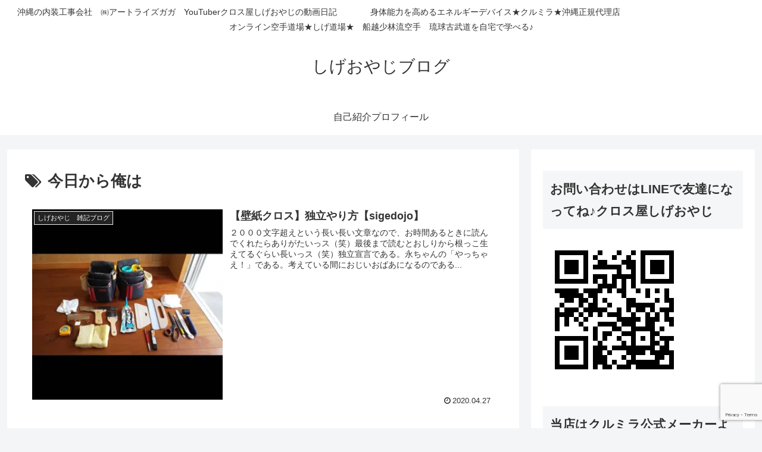

--- FILE ---
content_type: text/html; charset=utf-8
request_url: https://www.google.com/recaptcha/api2/anchor?ar=1&k=6Le34EceAAAAAAfgsU3kHdq3jIVhVaJjgjkwhm2j&co=aHR0cHM6Ly9zaWdlb3lhemkuY29tOjQ0Mw..&hl=en&v=N67nZn4AqZkNcbeMu4prBgzg&size=invisible&anchor-ms=20000&execute-ms=30000&cb=52yxxf5a6tzp
body_size: 48677
content:
<!DOCTYPE HTML><html dir="ltr" lang="en"><head><meta http-equiv="Content-Type" content="text/html; charset=UTF-8">
<meta http-equiv="X-UA-Compatible" content="IE=edge">
<title>reCAPTCHA</title>
<style type="text/css">
/* cyrillic-ext */
@font-face {
  font-family: 'Roboto';
  font-style: normal;
  font-weight: 400;
  font-stretch: 100%;
  src: url(//fonts.gstatic.com/s/roboto/v48/KFO7CnqEu92Fr1ME7kSn66aGLdTylUAMa3GUBHMdazTgWw.woff2) format('woff2');
  unicode-range: U+0460-052F, U+1C80-1C8A, U+20B4, U+2DE0-2DFF, U+A640-A69F, U+FE2E-FE2F;
}
/* cyrillic */
@font-face {
  font-family: 'Roboto';
  font-style: normal;
  font-weight: 400;
  font-stretch: 100%;
  src: url(//fonts.gstatic.com/s/roboto/v48/KFO7CnqEu92Fr1ME7kSn66aGLdTylUAMa3iUBHMdazTgWw.woff2) format('woff2');
  unicode-range: U+0301, U+0400-045F, U+0490-0491, U+04B0-04B1, U+2116;
}
/* greek-ext */
@font-face {
  font-family: 'Roboto';
  font-style: normal;
  font-weight: 400;
  font-stretch: 100%;
  src: url(//fonts.gstatic.com/s/roboto/v48/KFO7CnqEu92Fr1ME7kSn66aGLdTylUAMa3CUBHMdazTgWw.woff2) format('woff2');
  unicode-range: U+1F00-1FFF;
}
/* greek */
@font-face {
  font-family: 'Roboto';
  font-style: normal;
  font-weight: 400;
  font-stretch: 100%;
  src: url(//fonts.gstatic.com/s/roboto/v48/KFO7CnqEu92Fr1ME7kSn66aGLdTylUAMa3-UBHMdazTgWw.woff2) format('woff2');
  unicode-range: U+0370-0377, U+037A-037F, U+0384-038A, U+038C, U+038E-03A1, U+03A3-03FF;
}
/* math */
@font-face {
  font-family: 'Roboto';
  font-style: normal;
  font-weight: 400;
  font-stretch: 100%;
  src: url(//fonts.gstatic.com/s/roboto/v48/KFO7CnqEu92Fr1ME7kSn66aGLdTylUAMawCUBHMdazTgWw.woff2) format('woff2');
  unicode-range: U+0302-0303, U+0305, U+0307-0308, U+0310, U+0312, U+0315, U+031A, U+0326-0327, U+032C, U+032F-0330, U+0332-0333, U+0338, U+033A, U+0346, U+034D, U+0391-03A1, U+03A3-03A9, U+03B1-03C9, U+03D1, U+03D5-03D6, U+03F0-03F1, U+03F4-03F5, U+2016-2017, U+2034-2038, U+203C, U+2040, U+2043, U+2047, U+2050, U+2057, U+205F, U+2070-2071, U+2074-208E, U+2090-209C, U+20D0-20DC, U+20E1, U+20E5-20EF, U+2100-2112, U+2114-2115, U+2117-2121, U+2123-214F, U+2190, U+2192, U+2194-21AE, U+21B0-21E5, U+21F1-21F2, U+21F4-2211, U+2213-2214, U+2216-22FF, U+2308-230B, U+2310, U+2319, U+231C-2321, U+2336-237A, U+237C, U+2395, U+239B-23B7, U+23D0, U+23DC-23E1, U+2474-2475, U+25AF, U+25B3, U+25B7, U+25BD, U+25C1, U+25CA, U+25CC, U+25FB, U+266D-266F, U+27C0-27FF, U+2900-2AFF, U+2B0E-2B11, U+2B30-2B4C, U+2BFE, U+3030, U+FF5B, U+FF5D, U+1D400-1D7FF, U+1EE00-1EEFF;
}
/* symbols */
@font-face {
  font-family: 'Roboto';
  font-style: normal;
  font-weight: 400;
  font-stretch: 100%;
  src: url(//fonts.gstatic.com/s/roboto/v48/KFO7CnqEu92Fr1ME7kSn66aGLdTylUAMaxKUBHMdazTgWw.woff2) format('woff2');
  unicode-range: U+0001-000C, U+000E-001F, U+007F-009F, U+20DD-20E0, U+20E2-20E4, U+2150-218F, U+2190, U+2192, U+2194-2199, U+21AF, U+21E6-21F0, U+21F3, U+2218-2219, U+2299, U+22C4-22C6, U+2300-243F, U+2440-244A, U+2460-24FF, U+25A0-27BF, U+2800-28FF, U+2921-2922, U+2981, U+29BF, U+29EB, U+2B00-2BFF, U+4DC0-4DFF, U+FFF9-FFFB, U+10140-1018E, U+10190-1019C, U+101A0, U+101D0-101FD, U+102E0-102FB, U+10E60-10E7E, U+1D2C0-1D2D3, U+1D2E0-1D37F, U+1F000-1F0FF, U+1F100-1F1AD, U+1F1E6-1F1FF, U+1F30D-1F30F, U+1F315, U+1F31C, U+1F31E, U+1F320-1F32C, U+1F336, U+1F378, U+1F37D, U+1F382, U+1F393-1F39F, U+1F3A7-1F3A8, U+1F3AC-1F3AF, U+1F3C2, U+1F3C4-1F3C6, U+1F3CA-1F3CE, U+1F3D4-1F3E0, U+1F3ED, U+1F3F1-1F3F3, U+1F3F5-1F3F7, U+1F408, U+1F415, U+1F41F, U+1F426, U+1F43F, U+1F441-1F442, U+1F444, U+1F446-1F449, U+1F44C-1F44E, U+1F453, U+1F46A, U+1F47D, U+1F4A3, U+1F4B0, U+1F4B3, U+1F4B9, U+1F4BB, U+1F4BF, U+1F4C8-1F4CB, U+1F4D6, U+1F4DA, U+1F4DF, U+1F4E3-1F4E6, U+1F4EA-1F4ED, U+1F4F7, U+1F4F9-1F4FB, U+1F4FD-1F4FE, U+1F503, U+1F507-1F50B, U+1F50D, U+1F512-1F513, U+1F53E-1F54A, U+1F54F-1F5FA, U+1F610, U+1F650-1F67F, U+1F687, U+1F68D, U+1F691, U+1F694, U+1F698, U+1F6AD, U+1F6B2, U+1F6B9-1F6BA, U+1F6BC, U+1F6C6-1F6CF, U+1F6D3-1F6D7, U+1F6E0-1F6EA, U+1F6F0-1F6F3, U+1F6F7-1F6FC, U+1F700-1F7FF, U+1F800-1F80B, U+1F810-1F847, U+1F850-1F859, U+1F860-1F887, U+1F890-1F8AD, U+1F8B0-1F8BB, U+1F8C0-1F8C1, U+1F900-1F90B, U+1F93B, U+1F946, U+1F984, U+1F996, U+1F9E9, U+1FA00-1FA6F, U+1FA70-1FA7C, U+1FA80-1FA89, U+1FA8F-1FAC6, U+1FACE-1FADC, U+1FADF-1FAE9, U+1FAF0-1FAF8, U+1FB00-1FBFF;
}
/* vietnamese */
@font-face {
  font-family: 'Roboto';
  font-style: normal;
  font-weight: 400;
  font-stretch: 100%;
  src: url(//fonts.gstatic.com/s/roboto/v48/KFO7CnqEu92Fr1ME7kSn66aGLdTylUAMa3OUBHMdazTgWw.woff2) format('woff2');
  unicode-range: U+0102-0103, U+0110-0111, U+0128-0129, U+0168-0169, U+01A0-01A1, U+01AF-01B0, U+0300-0301, U+0303-0304, U+0308-0309, U+0323, U+0329, U+1EA0-1EF9, U+20AB;
}
/* latin-ext */
@font-face {
  font-family: 'Roboto';
  font-style: normal;
  font-weight: 400;
  font-stretch: 100%;
  src: url(//fonts.gstatic.com/s/roboto/v48/KFO7CnqEu92Fr1ME7kSn66aGLdTylUAMa3KUBHMdazTgWw.woff2) format('woff2');
  unicode-range: U+0100-02BA, U+02BD-02C5, U+02C7-02CC, U+02CE-02D7, U+02DD-02FF, U+0304, U+0308, U+0329, U+1D00-1DBF, U+1E00-1E9F, U+1EF2-1EFF, U+2020, U+20A0-20AB, U+20AD-20C0, U+2113, U+2C60-2C7F, U+A720-A7FF;
}
/* latin */
@font-face {
  font-family: 'Roboto';
  font-style: normal;
  font-weight: 400;
  font-stretch: 100%;
  src: url(//fonts.gstatic.com/s/roboto/v48/KFO7CnqEu92Fr1ME7kSn66aGLdTylUAMa3yUBHMdazQ.woff2) format('woff2');
  unicode-range: U+0000-00FF, U+0131, U+0152-0153, U+02BB-02BC, U+02C6, U+02DA, U+02DC, U+0304, U+0308, U+0329, U+2000-206F, U+20AC, U+2122, U+2191, U+2193, U+2212, U+2215, U+FEFF, U+FFFD;
}
/* cyrillic-ext */
@font-face {
  font-family: 'Roboto';
  font-style: normal;
  font-weight: 500;
  font-stretch: 100%;
  src: url(//fonts.gstatic.com/s/roboto/v48/KFO7CnqEu92Fr1ME7kSn66aGLdTylUAMa3GUBHMdazTgWw.woff2) format('woff2');
  unicode-range: U+0460-052F, U+1C80-1C8A, U+20B4, U+2DE0-2DFF, U+A640-A69F, U+FE2E-FE2F;
}
/* cyrillic */
@font-face {
  font-family: 'Roboto';
  font-style: normal;
  font-weight: 500;
  font-stretch: 100%;
  src: url(//fonts.gstatic.com/s/roboto/v48/KFO7CnqEu92Fr1ME7kSn66aGLdTylUAMa3iUBHMdazTgWw.woff2) format('woff2');
  unicode-range: U+0301, U+0400-045F, U+0490-0491, U+04B0-04B1, U+2116;
}
/* greek-ext */
@font-face {
  font-family: 'Roboto';
  font-style: normal;
  font-weight: 500;
  font-stretch: 100%;
  src: url(//fonts.gstatic.com/s/roboto/v48/KFO7CnqEu92Fr1ME7kSn66aGLdTylUAMa3CUBHMdazTgWw.woff2) format('woff2');
  unicode-range: U+1F00-1FFF;
}
/* greek */
@font-face {
  font-family: 'Roboto';
  font-style: normal;
  font-weight: 500;
  font-stretch: 100%;
  src: url(//fonts.gstatic.com/s/roboto/v48/KFO7CnqEu92Fr1ME7kSn66aGLdTylUAMa3-UBHMdazTgWw.woff2) format('woff2');
  unicode-range: U+0370-0377, U+037A-037F, U+0384-038A, U+038C, U+038E-03A1, U+03A3-03FF;
}
/* math */
@font-face {
  font-family: 'Roboto';
  font-style: normal;
  font-weight: 500;
  font-stretch: 100%;
  src: url(//fonts.gstatic.com/s/roboto/v48/KFO7CnqEu92Fr1ME7kSn66aGLdTylUAMawCUBHMdazTgWw.woff2) format('woff2');
  unicode-range: U+0302-0303, U+0305, U+0307-0308, U+0310, U+0312, U+0315, U+031A, U+0326-0327, U+032C, U+032F-0330, U+0332-0333, U+0338, U+033A, U+0346, U+034D, U+0391-03A1, U+03A3-03A9, U+03B1-03C9, U+03D1, U+03D5-03D6, U+03F0-03F1, U+03F4-03F5, U+2016-2017, U+2034-2038, U+203C, U+2040, U+2043, U+2047, U+2050, U+2057, U+205F, U+2070-2071, U+2074-208E, U+2090-209C, U+20D0-20DC, U+20E1, U+20E5-20EF, U+2100-2112, U+2114-2115, U+2117-2121, U+2123-214F, U+2190, U+2192, U+2194-21AE, U+21B0-21E5, U+21F1-21F2, U+21F4-2211, U+2213-2214, U+2216-22FF, U+2308-230B, U+2310, U+2319, U+231C-2321, U+2336-237A, U+237C, U+2395, U+239B-23B7, U+23D0, U+23DC-23E1, U+2474-2475, U+25AF, U+25B3, U+25B7, U+25BD, U+25C1, U+25CA, U+25CC, U+25FB, U+266D-266F, U+27C0-27FF, U+2900-2AFF, U+2B0E-2B11, U+2B30-2B4C, U+2BFE, U+3030, U+FF5B, U+FF5D, U+1D400-1D7FF, U+1EE00-1EEFF;
}
/* symbols */
@font-face {
  font-family: 'Roboto';
  font-style: normal;
  font-weight: 500;
  font-stretch: 100%;
  src: url(//fonts.gstatic.com/s/roboto/v48/KFO7CnqEu92Fr1ME7kSn66aGLdTylUAMaxKUBHMdazTgWw.woff2) format('woff2');
  unicode-range: U+0001-000C, U+000E-001F, U+007F-009F, U+20DD-20E0, U+20E2-20E4, U+2150-218F, U+2190, U+2192, U+2194-2199, U+21AF, U+21E6-21F0, U+21F3, U+2218-2219, U+2299, U+22C4-22C6, U+2300-243F, U+2440-244A, U+2460-24FF, U+25A0-27BF, U+2800-28FF, U+2921-2922, U+2981, U+29BF, U+29EB, U+2B00-2BFF, U+4DC0-4DFF, U+FFF9-FFFB, U+10140-1018E, U+10190-1019C, U+101A0, U+101D0-101FD, U+102E0-102FB, U+10E60-10E7E, U+1D2C0-1D2D3, U+1D2E0-1D37F, U+1F000-1F0FF, U+1F100-1F1AD, U+1F1E6-1F1FF, U+1F30D-1F30F, U+1F315, U+1F31C, U+1F31E, U+1F320-1F32C, U+1F336, U+1F378, U+1F37D, U+1F382, U+1F393-1F39F, U+1F3A7-1F3A8, U+1F3AC-1F3AF, U+1F3C2, U+1F3C4-1F3C6, U+1F3CA-1F3CE, U+1F3D4-1F3E0, U+1F3ED, U+1F3F1-1F3F3, U+1F3F5-1F3F7, U+1F408, U+1F415, U+1F41F, U+1F426, U+1F43F, U+1F441-1F442, U+1F444, U+1F446-1F449, U+1F44C-1F44E, U+1F453, U+1F46A, U+1F47D, U+1F4A3, U+1F4B0, U+1F4B3, U+1F4B9, U+1F4BB, U+1F4BF, U+1F4C8-1F4CB, U+1F4D6, U+1F4DA, U+1F4DF, U+1F4E3-1F4E6, U+1F4EA-1F4ED, U+1F4F7, U+1F4F9-1F4FB, U+1F4FD-1F4FE, U+1F503, U+1F507-1F50B, U+1F50D, U+1F512-1F513, U+1F53E-1F54A, U+1F54F-1F5FA, U+1F610, U+1F650-1F67F, U+1F687, U+1F68D, U+1F691, U+1F694, U+1F698, U+1F6AD, U+1F6B2, U+1F6B9-1F6BA, U+1F6BC, U+1F6C6-1F6CF, U+1F6D3-1F6D7, U+1F6E0-1F6EA, U+1F6F0-1F6F3, U+1F6F7-1F6FC, U+1F700-1F7FF, U+1F800-1F80B, U+1F810-1F847, U+1F850-1F859, U+1F860-1F887, U+1F890-1F8AD, U+1F8B0-1F8BB, U+1F8C0-1F8C1, U+1F900-1F90B, U+1F93B, U+1F946, U+1F984, U+1F996, U+1F9E9, U+1FA00-1FA6F, U+1FA70-1FA7C, U+1FA80-1FA89, U+1FA8F-1FAC6, U+1FACE-1FADC, U+1FADF-1FAE9, U+1FAF0-1FAF8, U+1FB00-1FBFF;
}
/* vietnamese */
@font-face {
  font-family: 'Roboto';
  font-style: normal;
  font-weight: 500;
  font-stretch: 100%;
  src: url(//fonts.gstatic.com/s/roboto/v48/KFO7CnqEu92Fr1ME7kSn66aGLdTylUAMa3OUBHMdazTgWw.woff2) format('woff2');
  unicode-range: U+0102-0103, U+0110-0111, U+0128-0129, U+0168-0169, U+01A0-01A1, U+01AF-01B0, U+0300-0301, U+0303-0304, U+0308-0309, U+0323, U+0329, U+1EA0-1EF9, U+20AB;
}
/* latin-ext */
@font-face {
  font-family: 'Roboto';
  font-style: normal;
  font-weight: 500;
  font-stretch: 100%;
  src: url(//fonts.gstatic.com/s/roboto/v48/KFO7CnqEu92Fr1ME7kSn66aGLdTylUAMa3KUBHMdazTgWw.woff2) format('woff2');
  unicode-range: U+0100-02BA, U+02BD-02C5, U+02C7-02CC, U+02CE-02D7, U+02DD-02FF, U+0304, U+0308, U+0329, U+1D00-1DBF, U+1E00-1E9F, U+1EF2-1EFF, U+2020, U+20A0-20AB, U+20AD-20C0, U+2113, U+2C60-2C7F, U+A720-A7FF;
}
/* latin */
@font-face {
  font-family: 'Roboto';
  font-style: normal;
  font-weight: 500;
  font-stretch: 100%;
  src: url(//fonts.gstatic.com/s/roboto/v48/KFO7CnqEu92Fr1ME7kSn66aGLdTylUAMa3yUBHMdazQ.woff2) format('woff2');
  unicode-range: U+0000-00FF, U+0131, U+0152-0153, U+02BB-02BC, U+02C6, U+02DA, U+02DC, U+0304, U+0308, U+0329, U+2000-206F, U+20AC, U+2122, U+2191, U+2193, U+2212, U+2215, U+FEFF, U+FFFD;
}
/* cyrillic-ext */
@font-face {
  font-family: 'Roboto';
  font-style: normal;
  font-weight: 900;
  font-stretch: 100%;
  src: url(//fonts.gstatic.com/s/roboto/v48/KFO7CnqEu92Fr1ME7kSn66aGLdTylUAMa3GUBHMdazTgWw.woff2) format('woff2');
  unicode-range: U+0460-052F, U+1C80-1C8A, U+20B4, U+2DE0-2DFF, U+A640-A69F, U+FE2E-FE2F;
}
/* cyrillic */
@font-face {
  font-family: 'Roboto';
  font-style: normal;
  font-weight: 900;
  font-stretch: 100%;
  src: url(//fonts.gstatic.com/s/roboto/v48/KFO7CnqEu92Fr1ME7kSn66aGLdTylUAMa3iUBHMdazTgWw.woff2) format('woff2');
  unicode-range: U+0301, U+0400-045F, U+0490-0491, U+04B0-04B1, U+2116;
}
/* greek-ext */
@font-face {
  font-family: 'Roboto';
  font-style: normal;
  font-weight: 900;
  font-stretch: 100%;
  src: url(//fonts.gstatic.com/s/roboto/v48/KFO7CnqEu92Fr1ME7kSn66aGLdTylUAMa3CUBHMdazTgWw.woff2) format('woff2');
  unicode-range: U+1F00-1FFF;
}
/* greek */
@font-face {
  font-family: 'Roboto';
  font-style: normal;
  font-weight: 900;
  font-stretch: 100%;
  src: url(//fonts.gstatic.com/s/roboto/v48/KFO7CnqEu92Fr1ME7kSn66aGLdTylUAMa3-UBHMdazTgWw.woff2) format('woff2');
  unicode-range: U+0370-0377, U+037A-037F, U+0384-038A, U+038C, U+038E-03A1, U+03A3-03FF;
}
/* math */
@font-face {
  font-family: 'Roboto';
  font-style: normal;
  font-weight: 900;
  font-stretch: 100%;
  src: url(//fonts.gstatic.com/s/roboto/v48/KFO7CnqEu92Fr1ME7kSn66aGLdTylUAMawCUBHMdazTgWw.woff2) format('woff2');
  unicode-range: U+0302-0303, U+0305, U+0307-0308, U+0310, U+0312, U+0315, U+031A, U+0326-0327, U+032C, U+032F-0330, U+0332-0333, U+0338, U+033A, U+0346, U+034D, U+0391-03A1, U+03A3-03A9, U+03B1-03C9, U+03D1, U+03D5-03D6, U+03F0-03F1, U+03F4-03F5, U+2016-2017, U+2034-2038, U+203C, U+2040, U+2043, U+2047, U+2050, U+2057, U+205F, U+2070-2071, U+2074-208E, U+2090-209C, U+20D0-20DC, U+20E1, U+20E5-20EF, U+2100-2112, U+2114-2115, U+2117-2121, U+2123-214F, U+2190, U+2192, U+2194-21AE, U+21B0-21E5, U+21F1-21F2, U+21F4-2211, U+2213-2214, U+2216-22FF, U+2308-230B, U+2310, U+2319, U+231C-2321, U+2336-237A, U+237C, U+2395, U+239B-23B7, U+23D0, U+23DC-23E1, U+2474-2475, U+25AF, U+25B3, U+25B7, U+25BD, U+25C1, U+25CA, U+25CC, U+25FB, U+266D-266F, U+27C0-27FF, U+2900-2AFF, U+2B0E-2B11, U+2B30-2B4C, U+2BFE, U+3030, U+FF5B, U+FF5D, U+1D400-1D7FF, U+1EE00-1EEFF;
}
/* symbols */
@font-face {
  font-family: 'Roboto';
  font-style: normal;
  font-weight: 900;
  font-stretch: 100%;
  src: url(//fonts.gstatic.com/s/roboto/v48/KFO7CnqEu92Fr1ME7kSn66aGLdTylUAMaxKUBHMdazTgWw.woff2) format('woff2');
  unicode-range: U+0001-000C, U+000E-001F, U+007F-009F, U+20DD-20E0, U+20E2-20E4, U+2150-218F, U+2190, U+2192, U+2194-2199, U+21AF, U+21E6-21F0, U+21F3, U+2218-2219, U+2299, U+22C4-22C6, U+2300-243F, U+2440-244A, U+2460-24FF, U+25A0-27BF, U+2800-28FF, U+2921-2922, U+2981, U+29BF, U+29EB, U+2B00-2BFF, U+4DC0-4DFF, U+FFF9-FFFB, U+10140-1018E, U+10190-1019C, U+101A0, U+101D0-101FD, U+102E0-102FB, U+10E60-10E7E, U+1D2C0-1D2D3, U+1D2E0-1D37F, U+1F000-1F0FF, U+1F100-1F1AD, U+1F1E6-1F1FF, U+1F30D-1F30F, U+1F315, U+1F31C, U+1F31E, U+1F320-1F32C, U+1F336, U+1F378, U+1F37D, U+1F382, U+1F393-1F39F, U+1F3A7-1F3A8, U+1F3AC-1F3AF, U+1F3C2, U+1F3C4-1F3C6, U+1F3CA-1F3CE, U+1F3D4-1F3E0, U+1F3ED, U+1F3F1-1F3F3, U+1F3F5-1F3F7, U+1F408, U+1F415, U+1F41F, U+1F426, U+1F43F, U+1F441-1F442, U+1F444, U+1F446-1F449, U+1F44C-1F44E, U+1F453, U+1F46A, U+1F47D, U+1F4A3, U+1F4B0, U+1F4B3, U+1F4B9, U+1F4BB, U+1F4BF, U+1F4C8-1F4CB, U+1F4D6, U+1F4DA, U+1F4DF, U+1F4E3-1F4E6, U+1F4EA-1F4ED, U+1F4F7, U+1F4F9-1F4FB, U+1F4FD-1F4FE, U+1F503, U+1F507-1F50B, U+1F50D, U+1F512-1F513, U+1F53E-1F54A, U+1F54F-1F5FA, U+1F610, U+1F650-1F67F, U+1F687, U+1F68D, U+1F691, U+1F694, U+1F698, U+1F6AD, U+1F6B2, U+1F6B9-1F6BA, U+1F6BC, U+1F6C6-1F6CF, U+1F6D3-1F6D7, U+1F6E0-1F6EA, U+1F6F0-1F6F3, U+1F6F7-1F6FC, U+1F700-1F7FF, U+1F800-1F80B, U+1F810-1F847, U+1F850-1F859, U+1F860-1F887, U+1F890-1F8AD, U+1F8B0-1F8BB, U+1F8C0-1F8C1, U+1F900-1F90B, U+1F93B, U+1F946, U+1F984, U+1F996, U+1F9E9, U+1FA00-1FA6F, U+1FA70-1FA7C, U+1FA80-1FA89, U+1FA8F-1FAC6, U+1FACE-1FADC, U+1FADF-1FAE9, U+1FAF0-1FAF8, U+1FB00-1FBFF;
}
/* vietnamese */
@font-face {
  font-family: 'Roboto';
  font-style: normal;
  font-weight: 900;
  font-stretch: 100%;
  src: url(//fonts.gstatic.com/s/roboto/v48/KFO7CnqEu92Fr1ME7kSn66aGLdTylUAMa3OUBHMdazTgWw.woff2) format('woff2');
  unicode-range: U+0102-0103, U+0110-0111, U+0128-0129, U+0168-0169, U+01A0-01A1, U+01AF-01B0, U+0300-0301, U+0303-0304, U+0308-0309, U+0323, U+0329, U+1EA0-1EF9, U+20AB;
}
/* latin-ext */
@font-face {
  font-family: 'Roboto';
  font-style: normal;
  font-weight: 900;
  font-stretch: 100%;
  src: url(//fonts.gstatic.com/s/roboto/v48/KFO7CnqEu92Fr1ME7kSn66aGLdTylUAMa3KUBHMdazTgWw.woff2) format('woff2');
  unicode-range: U+0100-02BA, U+02BD-02C5, U+02C7-02CC, U+02CE-02D7, U+02DD-02FF, U+0304, U+0308, U+0329, U+1D00-1DBF, U+1E00-1E9F, U+1EF2-1EFF, U+2020, U+20A0-20AB, U+20AD-20C0, U+2113, U+2C60-2C7F, U+A720-A7FF;
}
/* latin */
@font-face {
  font-family: 'Roboto';
  font-style: normal;
  font-weight: 900;
  font-stretch: 100%;
  src: url(//fonts.gstatic.com/s/roboto/v48/KFO7CnqEu92Fr1ME7kSn66aGLdTylUAMa3yUBHMdazQ.woff2) format('woff2');
  unicode-range: U+0000-00FF, U+0131, U+0152-0153, U+02BB-02BC, U+02C6, U+02DA, U+02DC, U+0304, U+0308, U+0329, U+2000-206F, U+20AC, U+2122, U+2191, U+2193, U+2212, U+2215, U+FEFF, U+FFFD;
}

</style>
<link rel="stylesheet" type="text/css" href="https://www.gstatic.com/recaptcha/releases/N67nZn4AqZkNcbeMu4prBgzg/styles__ltr.css">
<script nonce="rJbxrrrDbjSM1ZpaaUxY3A" type="text/javascript">window['__recaptcha_api'] = 'https://www.google.com/recaptcha/api2/';</script>
<script type="text/javascript" src="https://www.gstatic.com/recaptcha/releases/N67nZn4AqZkNcbeMu4prBgzg/recaptcha__en.js" nonce="rJbxrrrDbjSM1ZpaaUxY3A">
      
    </script></head>
<body><div id="rc-anchor-alert" class="rc-anchor-alert"></div>
<input type="hidden" id="recaptcha-token" value="[base64]">
<script type="text/javascript" nonce="rJbxrrrDbjSM1ZpaaUxY3A">
      recaptcha.anchor.Main.init("[\x22ainput\x22,[\x22bgdata\x22,\x22\x22,\[base64]/[base64]/[base64]/[base64]/[base64]/[base64]/KGcoTywyNTMsTy5PKSxVRyhPLEMpKTpnKE8sMjUzLEMpLE8pKSxsKSksTykpfSxieT1mdW5jdGlvbihDLE8sdSxsKXtmb3IobD0odT1SKEMpLDApO08+MDtPLS0pbD1sPDw4fFooQyk7ZyhDLHUsbCl9LFVHPWZ1bmN0aW9uKEMsTyl7Qy5pLmxlbmd0aD4xMDQ/[base64]/[base64]/[base64]/[base64]/[base64]/[base64]/[base64]\\u003d\x22,\[base64]\\u003d\x22,\x22wrvDoMK0woDDvFfCjS9KTS3CpcO7Tjw9woBLwo9Sw4PDpxdTC8KHVnQ7d0PCqMKBwprDrGVywrsyI0wiHjRaw4tMBhQ4w6hYw40+ZxJOwo/DgsKsw5PCvMKHwoVgFsOwwqvCucKjLhPDh2PCmMOEF8OgZMOFw6XDscK4VjhNcl/[base64]/Cuy/CkMOhK8K5AsOSCsKiw5vCusK6w6BpHTdvw4PDicOEw7fDn8Kow7owbMK2fcOBw79HwrnDgXHCssK3w5/CjlPDvk13EBnDqcKcw5o3w5bDjXfCpsOJd8KGP8Kmw6jDlcOzw4B1wpfClirCuMKIw77CkGDCpcO2NsOsG8OschjCicKAdMK8GnxIwqNxw4HDgF3Do8Oiw7BAwoIYQX1Jw5vDusO4w5/DkMOpwpHDncKvw7I1wr5xIcKARcOxw63CvMKew6vDisKEwrQnw6DDjRhqeWETTsO2w7c/w47CrHzDsj7Du8OSwpzDkwrCqsOnwqFIw4rDrm/DtDMxw4RNEMKbW8KFcXbDusK+wrcqNcKVXzEwcsKVwq18w4vCmWTDl8O8w70dEE4tw6EoVWJ2w4hLcsOFCHPDj8KmQ3LCkMKvFcKvMCLCkB/[base64]/[base64]/Dliopw5bCkUlJw7VbLUjCty/Csy3CjMOrQMOvNMOsX8O8RjR9BlgdwoxRKMKAw6vCgHQGw4QCwpXDscK6SMKdw7Rzw7fDsT3ClgwtEgzCkXTCqi0Tw5xMw5N8Vk/CkcO6w7nCoMKtwpcpw7DDkcKJw49uwowoFsOTKMO6OMKNScOJw4nCusOWw6XDosK7GWptBBB4wpHDgsKMU1HCo3ZJMcO/[base64]/CiGTDi8KxXcKKAcO2DAPDh3tkw5MpWcOcwoTDp1MGwo0iYMKtJxTDm8Ojw45BwoHConYew6DCtwBnwp/[base64]/bcKgw4DCtwM8wqTCncKiwptUw63DtV82KcONWTbDt8KUOcORw7c3w4Q9LVTDh8KBPxPCpXxEwoBrV8OlwonDtT7CgcKPw4ZMwrnDnzQyw5sNw7XDuhvCnxjCusK0w4fCgAnDksKFwr/DssOrwqATw4fDui1kdXRkwoxkW8KMT8KXPMOtwr5TbQPCjlXDjifDssKgAUfDhsKawqjChTIww5vCncOSHhPCnHBgU8KuTSXDpGQ9MXBhC8OPL2E5bHbDpWLDg3LDlcKIw5bDnMO+S8OgOVnDvsKFXGRuQMKXw65/[base64]/CpsOtw6xSYWXCmMKmc8OHHCHDpjbDlkvCmcOHFnDDqgPCqVHDkMOawo/[base64]/DrEg4WcK0wojCrxXCrQ3CpcO8wq/CvRfCvkPDnsOGwqDDvcKcZ8OWwoldH2MhTU/ChQXCmG9cw5fDrMOhWgM+EcOZwpLDpWbCsy51wovDpm57f8KdAU7Csi7ClcKaDsOYPi7DvsOicsK4A8KMw7bDkQg9KQPDn2Maw6RdwrnDtcOOYsKADMKPE8Oww7DCk8O5wqR9wqklw7/[base64]/[base64]/[base64]/w7XCjilfwrMLF8Ktw45Kwp9LwovCtsKXacKkwppAw40DSgXDlcOtwoTDuh0awpzDt8OqEMKHwqo8wq/Dol7Di8KNw43CpMKTDx3DiSfDjMKlw7s7wqjCocKYwq5Xw4Y9PGbDq0/CmQTCt8OGY8OywqALD0vDscO5woBJO0zDpcKiw57DtH7CtsOow57DvMO9dll0V8OJBg7CrMKaw78RLMKXwo5LwrM+w47CtMObCUzCuMKAEi8gRsO7w4ZcTH5pGXLCmX/[base64]/NsKCwpTDp8O7wpXCpMKENCbDqmfDqMOtJMOyw7xAK0s8dhzDpUYgw6/[base64]/wrw5LHHCv2g7XcKMfy/Dk8O9D8KJwqRBIMKmw63DuzgCw58/w7tuTsKyPhPDgMOkRMKTwpXDrcKTw7sQaDzCvEvDt2h2wqYSwqHCjcK+XR7CoMKyLxbDh8Kda8O7USPDjFxHw55Lwq/Cgg8tEMOQIxg0wrgEasKMwpvDl0LClEnDiyPCgMOUwqrDqcKGH8O5IEUmw4ZWaUp2T8O5eGjCoMKBVMK+w4AHOTjDkzw8H1/DhsKVw5UgV8KLQC5Xw59wwpkCwotvw7zCkVXCsMKvIxshaMOaccObd8KGfGVfwrjDk2Yuw5MYYDDCjMO7wpEgWVEuw5N7w5/CkMKqfMK5BiFpTn3Cn8OGTcK/UsKeQGc7Rn3CsMKiEsO0w6TCjXfDsURRZFTCqj0KQGEfw4nDtRfDmBHDoXXCv8OiwonDuMOsBcOyAcOMwopma2pYYMK+w7bCoMKSbMOHLxZUKMOIw5Ntw7bDtH5qwpzDrcOywpA3wrRiw7PCqDfDpgbDvx/CpcKFbMOVTDpSw5LDhifDqEoPalbDnxHDr8Ozw73DiMOVXDl5wqzCmsOqSmvCj8KgwqtRw5ERJsO8EcO6HcKEwrNsasO8w6hWw5/DmURVUTVqF8Onwp9FMMKKdDgiaVEkV8OyfMOzwrIsw4wlwo1mI8O8MMKWJsOvUVnCmy1Aw61nw5bCscOOeBRLfcKuwq44MgHDpm/CvQLDnhZ7ARDCmAw3cMKcJ8KqQk/Ck8Kqwo7CgF7DrMOvw798UB95wqRbw4/Ci0dJw5PDulk6fz/DtMKaLSBew5dbwrwYwpPCgRZdwpfDk8KiBjEVAVJTw7gBwqfDpSUbcsOdWg42w4/[base64]/DrcOzKsO+cV5qwoZAw6EJZX0+wpl4w6TCvjsow592fMONw5nDr8OVwolMa8OFEj1xwp8DYcO8w7XDuDnDsF0DMjpMwrRhwpvDqsKmwovDh8KCw6fDjcKvW8OrwrDDnH0aGsKwT8Kxw71Qw7XDpcOWUG3Dh8OBFgPCkMO1dsO/VhBfw7vDkTDDhETChcKZw77DlMK/U1l/O8Kzw5llRnxMwoXDrGUwXMKIwoXClMKtHg/DhWNlSzfChQDDoMKFwo3CqRzCqMKbw6vDtkXDnj/[base64]/OkbDtcKmAj/DtMKnN8OfWzLCg1hSBSfCmxLCvVBaasOAO30/w7/DlQ3Cr8OJwoUuw5JpwofDr8Ouw6ZxMzXCosOpwoLDtUHDssOxY8Kfw77Du37Csn/[base64]/R0w9w6MuYcO8wrx/GsKVwp3Dk8O4w6Enwo80wod2fX4BcsO1wosgNcKswrTDjcKlw7RXB8KLJwVWwpU1G8OkwqvDsABywqHDsjpQwokYw6nCq8OKwpTCpsK/w7nDq2hrw5bClGA6GSPCmcKqwoUHEkBvPGrCjhrCh2xnw5VDwrvDk14swprCtAPDjnvCl8K3YQjDpG7DvhQ7chfCh8KGcWEWw5TDl1LCmzXDuFBnw5/DpcKAwqHDhSpIw6osS8OLKcOow4bCp8OmS8KWF8OJwo7CtcKJKsOqA8OvBcOzwrbCicKVw4ApwrTDuTlgw5Fgwr06w7clwpLDsy/DpQLCkcOFwrXCnkI4wqDDv8OdJG9jwpPDomTCjXXDpF3Dq0hgw5ALw6srw5gDMyJgNWxYE8KtHMOFwpgWwp7Cplx1DTQgw5fCv8OHNcODem4pwqfDr8KzwozDh8O/wqskw73Cl8OHO8K9w57ChMOLRDZ1w6jCpGnCgj3CnUPCmSvCunnCrVAGQ0lHwohhwrbDsFN4woXDvsOtwr7DjcO1w6Q/w6s+QsO/wo9eLH4Ww7h/McOIwqd5w7YFBWYAw7EHZyvCtcObPWJ2wqTDvmjDnsK4wpXDosKfw6jDi8K8OcK5RMOTwpEZMl1vMjjCncK5XsOWZ8KHKcKvwr3Dsh7Cn2HDoGNGKHZLA8K7BQTDsD/[base64]/DlsODdHHDrT7DgsO9CcOjXU3DssOYbsO2wpnDuThbwrHCucOmQcKPZ8OCw77CvjdZRhPDiF3ChBNow64Yw5fCosO3H8KPZ8Kswo5KPDNEwq/[base64]/DnWVlHMOuB8OiASDDocOxwpDCrhV5wpLCjMO0XMOiKsKOS2Y1wq3CvcKKGcK4w40hwpZgwprDn3nDu3xnUUwrVMOqw6dOOsOCw6nCk8K9w6g+UBViwpXDgi/[base64]/[base64]/[base64]/CgcKIAmYSw7BCw7FAYcOWMwzDkcKofSXDtMOwc27CnhDDm8KWHMO+en1Uw4nCsBlpw7AqwqxDwrjCrnDCh8KpDMKQwpohUj5MMMOpRcO2EFTCriVBw5sZYl5qw5/CtMKsTHXCjErDpMKxL07DgsOzSAleLMKGw5vCoCJFw77DpsK5w53CunsdSMO0TyAffiEHw7wzS3tHRsKGw4VQG1BeVUTDl8KEw6/CnMO8w6tnIDoLwqbCqQ7CiTPDvMOTwpwZF8OGHm4Bw5xePsK9wr8gAsO4w5QgwrDDhmvCvcOeV8OyXcKAAMKieMKfb8OQwpkcOiDDolrDr1cMwrlmw4g8emQhEcKHJsOyFMOOfcOHUMOXwqXCsRXCocOxwr9LD8O9GsKMw4MTCMKbGcOFwr/DrEAlwp8hZwHDscK2fcOZLsOrwoJjw5/CkMKmJiZcJMKTNcOkJcKrLBInOMKfw6vDnCHDgsObwp1FPcKHJmYYYsOlwqjCvMONEcO3wp8zUcO+wpICeknDqkzDlMO5woxEasKXw4NvPDtZwpofDMOjG8O3w5onT8K3dx4MwozDp8KowrJzwojDp8K/CAnCk1TCr3UxH8KSw48BwoDCnXYwZ0oxCWQCw4csN0MWD8OUPhM+H3vChsKRFcKIwpTDksOywpfDiC1zaMKRw4PDuk4ZE8O8woB5G23Dkx5yaBgRw7vDlcKowoLDh1DDnxVvGsKEZm4Swq7DvXpew7HCpxLChWIywrXCrzIzHjTDvXhzwqDDj33Di8KnwoUBVsK/wqZ/D3XDigfDpU55LMOow5Y+fsO4BxceOTN6Ly/[base64]/CvcKXw4PDoVrDlsOswrdILsKBbGTCn8Ocw5XDkzB3OcOjw7lTw4TDkQMowo/DgMKlw7PCncKZwphAw5vDh8OXwoJuXyBGDFccPgnCoRFYAXEEcHcrwoAowp0ZK8OBwpwtZTvCocO8OcOkw7QCw4cVwrrChsKZenZvPkTDhVMfwr/DjiQhw4XDmMOdbMKRMQbDkMO3fEPDn0cuLnjCksOGw4UtSsOdwr07w5t+wr9fw4rDjMKlWsOuw6Anw6ALWsK1G8KDw7zDgsK2Dm1nwobCuygZeE0ifcKgZhdNwpfDmkvCgQdpbMKmQsK7MTDCi1DCiMOBw6PCrMK8w6t/AQDCnBkjw4d9RgBWAcKmaF8xF1DCk289R0p6b31mQ20KLg/[base64]/DniAjwqzDvgfCssOUBy9mw5fCpMO9w5Mdw6gyKE9yVDduLsKdw49fw7Ybw7DDmgdSw4I/wq95wqobwqHCsMKfNMKcAFgdW8KZwqZ6bcOPwq/[base64]/FDgGwrNTXivDi8KFKiQ0TUw3w7fCsC8VZMKGw6BVw4LCusOtTjhxw6nDvgFfw4NpMHjCkmJsFMOxwotxw7zCsMKRTMO4E37Cujdxw6rCucKnagIBw4/[base64]/CoMO/[base64]/C8KuLcKFwrkOwqHDtlVfwptUwp3DhsKfw73CkAl+wpDCqMOgZ8K2wrrCu8Oxw44BVysRI8OVQMOHAhZJwqQ2C8KuwoHDugkoKTLCmsKAwox+MsO+WlbDtMKwAl4pwpdxw43DpnLCpG94BijCgcKOO8KkwqhbcVF1RgsGasO3w6F3IsKGOMKpHmFPwq/DuMOYw7UkBVvCvD/[base64]/DsCLCmlrDox0+KMK8wrcewpsRw5J5bcOiX8KiwrPDnsOwdD3CvHPDtcOXw47ChnnCk8K6wq4fwoVjwqV7wqtTccKbc1vCisKjR0AKIsKdwrRJaUI+w5wMwrLDhEd4X8O9woYkw599F8OOAcKIworDhcKHZnrCmXjCslzDh8OAJsKrwoMzTj/CsDTCg8OJw5zCisKiw73DtF7DssOJwo/Do8OGwrHCqcOMH8KVVmIOGh3CpcO3w6vDskVOdFZ6IsOMZzgUwrTDlR7DncOHw4LDi8OXw6DDrDvDoxpKw5XClAXCjWMaw7fCnsKiRMKRwpjDucOHw4YowqdZw73CtUUKw6ddw49RVcKpwp7CsMO9OsKSwqzCllPCncKuwpTDgsKbd3bDqcOlw6MUw5Row7sgwpw/w4bDtkvCu8K7w4XDn8KPw6vDs8Ojw6lHwonDihvDllAEwr3DlinCjsOmDwBndirDpBnCgnkVQ1l/[base64]/DiREUMEFjLUh2Q8Knw7QKw4YTW8O3w6gOw5BaYC3CksK/w4d5w6QnFMOfw4DCgwwLwp/CpXXDnAJCGH41w6MsWcKtBMKLw5QCw7d3JsK8w7fCiVLCgSzDtcKtw4HCuMK6QQTDi3LCiCJvwo8Vw4ZCaC8kwq/DvcKEJ3RVY8Omw6RCE3w5woJ4HzLCrl9WWMKAwoYvwroHEcOjbMK7fR0vw7PDhwdIKSg6X8Ocw7gTd8OPw5nCuUJ6w7/[base64]/[base64]/CixfDmcOSwrnCt8OMw6XDoiEnV8O5UMKXw7wKf8KDwqLDi8KTM8OiS8ODwoHCgmJ4w5xSw77DucKkJsOwNWjCgcOCwrF2w7DDlMObw6LDtGI5w7zDlcOhw4cywqnChQxtwoBqIsOgwqTDisK+GC/[base64]/CtGXChyfChEUCw70UPH9ZwqDDmRfCoMOBw57DvADDgMOWAsOCH8Kiwokof2YNw4FMwqgaZRTDunvCr2jDljzCngzDvcKtCMO2w4QIwp/[base64]/w5wPwqvCl8KEw6rCsTvDlRV9w73DkS3CiVxBYV8wUnAkw45RacKmw6JEw65Nw4PDtAnCsyxTWXc9wozClMOjfAM2wpjCpsK0wpnDocKZfTrCtsOAU2/CrWnDh1jDnMOIw43CnBVswpgdWj1GOcKqfG3DgUY4R0vDg8KTwq/[base64]/Dlytywr3CosKCFMOoYcK4YWPDosO+SsOpwpnDgSTCgTpUwpzCq8KTw5/CnX7DhxrDqMOROMKHBmZ5asKzw4vCgcK2wqMbw77DvMOUfsOPw5ZEwqJDLDjClMKOw4ZjaCxrwr5tNhnChj/[base64]/DiW7DoT06Shc5wpbCh8KpG8K6w5LCmcO1J1AHU15LNMOjSnfDgsO+BkvCsU8rcMKowrfDgsObw4xDUcK2C8KAwqVUw7cbS27CvMK4w7bCh8Ovdwo1wqkuw5LDhMKyVMKIA8O3V8K1NMK4PVgpw6YWAEdkA2/[base64]/CrQ4/[base64]/CjhrDu3/CpEZJwr3DksK7woIew7ojX8KkDnXCjcKwFsOLwrnDiQtDwonDhsKMHmohWsOpGnkSU8OjVGrDhsK2w4TDs2ZFBBobw6fCocO4w5UqwpnCn1rCowY8w6vCvCtSwrYUahg3SG/DlMK/w7fChcKsw6U9PnLCqGFyw4dtJsKnRsKXwrbCoCwlchLClUHDqF0Iw7g/w43DgCEoTFMCBsKSw5NSw713woYQw7bDlyXCpU/CrMONwq/DkDAEcsKPwr/DqRUvQsOjw5/[base64]/DrB7CrX09dsK9wr9nEDrDjsKGV8KNX8ObZgcdNkjCvsO5SzciY8OOFMORw4VrO1nDpmBOJxZww4Fzw6c8RMKTfcKTwqvDlSDChFxBX3DDli/DosK+X8KpSjQmw6cCVz7CmX1AwoY/w6bDtcOpKk3CrFTDjMKES8KLb8Opw7kvZMOWJcKfaE3DoQkBCsOJwp3CsRUNw5XDkcO/WsKSTsKoMWxDw7xSw75xw6JYODEnJlbDuXfDj8OiIjILw7DDq8OgwrHCgylaw5JqwqTDng3CgXgFw5rCusOhU8K6ZsKNwoM3K8K7wo9Ow6DCjsKOMSoFWcKpHsKew6PCkl44w5Nuwq/DqmrCmEl0WsK2wqA4woEiXAbDucOiSWHDh2NeSMKeEDrDim3Ct3fDtxhMHcKaG8O2wqnDuMKLwp7CvcOxWcOYw7fCikHCjH/[base64]/DlgrDl8K2TcKGYErDl8KEdMOnwokqbW0ASG41Y8OVciHClcOvOsKqw5DCq8OESsOpw5pSwqDCuMKrw7Niw4gbNcObOgxIwrJJBsO5wrV+wppNw6vDh8KawrnDjxfCsMKzFsK6bXomKV50ecODbcO/w45Vw6zDpMKRwobCl8Khw7rCvHd9chUiGglaVxJ8w7zCrcK4D8OfczbCoUPDpsObwr/[base64]/DkcOkwovDiAHClycWwrjDuQ/CqsKIw6TDm8KJEcO6w6TDt8KnUiAfE8KUwoHDk21zw4nDom/CqcKRGl7Cr31DTm0Uw6nCqhHCoMKkwobDskpxwoE6w78pw7AlI2rDpjLDrMKdw6rDtMKpTcKEQ3lmYxXDh8KQHkrDgFUWwpzCk3FRw7YGF0c5WStTwqXCu8KJL1UXwpnCkGQew5MEw4PDk8O2UxfDvMK/wrXCjGjDkztbw6TCkcKTVMKmwqjClMOYw7Z/woZMA8OZEcKME8OXwovCucKDwq7DnW7Ch2/DssOKRcKWw7XCpMKjbcO6wq4DcT/[base64]/CoC/ChX4Iw5LDmwXDqQ0gwpXCqiwQw7tyfE4aw54rw7tTRGvDmg3CtMKNw7DCvmvCmMKPGcONAmJBFcKJP8OTw6jDjXnDmMOUMMO4bjTDmcKUw57DnsK7SE7ChMO0JcOOwqVgwpPCqsOhw4TCsMKbEDzCkgTCi8Kgw4pGwp/CrMKSZxA2DnVOwo7Co0pgcy/ChgVuwpXDtMK4w64YEsOKw7dZwpIDwp0YSDfCr8KowqlETsKLwogcWcKSwrpCwrHCiyFtAsKFwqfDlcOqw7tCwpfDi0PDjXMAJ01lQkzCu8K9w6hIAUgjw4jCjcKAw4LDsT3CtMKiX20MwofDuWQjOMK/wrLCv8OvacO/[base64]/Cu0pNOcKhw7EHBW5hGBYVw4dEw7wxdlw/[base64]/Chz0EXCHDo8KOYMK6wpnDtcKVC8KUU8OnFkTDgcKbw7TClBdUwoLDg8OjMMOOw4coW8Kow7PChn9cMVhOwrUHVz3DkHtswqHCrMK+wp0/w5rDoMOPwo/DqMKWOUbCsUTDhirDhsKiw4ZiacK/WcK6wrJsPA3CgljCinhqwr1YF2bCqsKlw4LCqhstBgFNwoFtwptSwq9PKzPDmmbDtUpqwqx8wrkZw4hzw7jDrnXDlsKwwoLDrMO0UhUUw6rDtiXDn8KewrvCjBjCoGooV24Uw7/DrBnDsgRLKsKsRcOow40SHsOLwozCmsOvP8OsAn9SFyw7ZMKFZcKXwoB3G1PCqsKwwoUdCj4qw4gwXSjCrHLCk19jw5PDlMK8HzLCrQ4yQcOxEcO6w7HDtC8Uw69Hwp7CjTZAKMOUwo/DhcOzwqDDosO/wpdfJsO1wqM+wq3DhzZTdWMtJ8KiwpbDmsOIwqrCusOlbWlEVwdeTMK3w4tOw6RywpzDu8Oyw4TChRJUwoNuw4XDksOMw4jCpsKnCCs8woYwHTYUwpHDkwhFwo5YwprCgcK8wrBQO2g2b8K8w5l7wptIEBh9Q8Oww4k/[base64]/DoMOuSMKBdlPCg1nDsMKCwoRLHF8cemNEw4hYwphWwp7DvsKFw5jDiyLCsAdzfMKDw4V5LyvCv8Okwq5pLzdvwrgIfsKNRgbCuygZw7PDlCXCkkc1K28gFBrDmQlpwrHDtsOrK1VEKcOAwqdAWMKIw5LDvGYAPm8xQcOLbsKIwpfDpsOswokQw5vDswjDusK/wosnwpdaw7MYB0jDvk8Kw6XCjGrDicKqCMK/wpkTw47CpMKHYsOrP8KCwq9zJ1PCnjEueMKoAcOxJsKLwo4INGfClcOJd8KTw7TCpMOCwp9yDTdZw7/[base64]/ClU8mFEtMJkkRw5Aow4vCslLCosOqwr3CiHsUwrzCilsHwqDCliN8JhrCjT3DucK7w6hxwp3Dq8K3wqTCvMK3w4kkRyYMecKJKHsxw6PCl8OIN8O6I8OxHMOlw4/Cqnd8P8OFLsOtw7RewpnCgTDCtFHDmMKCw7TDmU9ePcOQM1hhfgnCmcOww6Qtw5/CpMOwKAjDsVEWFcO9w5Blw443woV1wovDucK4b17DpMK8wrzCt2rCkMOjbcKwwqoqw5bDgGzDssK/KsKZYndUF8K6wq/DoElob8KSY8OtwolrRsO4ChIndMOSfcOVw6nDvgVAd2Myw6rDv8KRRHDCjsKEw5DDmhrChXrDrxbCnAoowovCl8K1w53Diws5E0t/wrV1QMKjwqIQwpXDmwvDiSvDgWxBWArCvsK1wprDo8OCCXLDuEDDgUjCuSDCjMKXEcKJIsOIwqJVIcKTw4h5U8KzwpkyacK2w7VvflF8fHvClcKlEx7CkyDDqGzDkFnDv1VpGMKKYVUAw6DDu8KKw5Nhw6pUAMOMAjjCpgPDicKxw5RbGH/CicOZwpoHQMOnwpHDtsKyZsOAwqHCvBBqwp/Dm0ZtEsOVwpbCn8OnOMKVK8OVw4cBYsKLwoRcfMK/wpjDhSDCv8K5C1vCmMKVXcOkPcO7w5PDuMKNQnzDvcK0wrjCtcKBa8Onw7HDssOKw4h3woolKBQew41JSV8rbSDDg2TDhcO1HMKGZ8OWw4gwC8OkGsKgw6kIwrnCmsK/w7bDqynDtsOnVcO2bT9TODrDvsOMFcKUw6DDmcKowr53w7TCpU46A3zCiCYBGl0xIlsxw54+H8OZwqZvEizCnw/DicOpwpRIwrBCOsKUcWHDqA4yXMKbUj9Gw7nCh8OAc8KUc3d8w5dtTFvCjcONJiTDkitkwp7CjcKtw4g6w7jDrMKYUMO5QRrDiTXCisKawqrCkTlBw4bCjsKSwo/DhAl7wo5cwqF2RMKEH8OzwqTDtlQWw583wojDgxEHwr7DiMKyCCbDgsO8AcOBWBAuPgjCmC9nw6HDj8OcUMKKwoPCosOrVRtCw6EewqVNXcKmMsKAEGk0G8OcDWIew5pQBMO4w4TCg3EgesKOesOlA8K2w5BDwqcWwpDDusOYw7jCvQskHW3CosK2w4d1w5YtGi/CjBzDsMORMwfDq8OGwoLCo8K6wq7DkhEDAWIdw5EGwoTDmMKlw5Q2FsOFwobDrQFwwqDCilvDqT3DkMKkw5UNw6wnbUlAwqtsA8OLwpw3Q0bCrRLCrnFVw4gFwqs5Dg7DlzPDu8KPwrBlI8Kewp/Cq8OgNQhHw5t8TBonwoZLGMORw6cjw4Q5wqshT8ObCMOxwq87DCFKDyvCvzx0cl/DtcKcU8KEMcOQVMKPBGs3w505bjnDoFbCgcKnwpLDpcOGwq1jYVPDlsOQBlXClSYXJgloCMKZGMOKXcKow4jChSLDgsKdw7vDnFwBNSZawqLDn8KRMcKzQMKZw4MlwqTCl8KSXMKRwqEjw43DqA8HOgosw4TCr3x3FMO0w4cMwp/DssOhayxvBcKuN3bDvEXDs8OrPsKJIkXCuMOSwrDDqh7CvsKgWEcrw7ExbUnCmXczwpNSAMK6wqlMCcOTXR7Ci0pNwqA4w4DDm2cywqJUOcKDdkTCvRXCmTRSKm5vwqJzwrzCqE9mwqpuw7x6fQPCs8OeOsOiwonCjmIHSSRUPDfDvMKBw53DqcKGw7R/P8O3VW0uwrHDnDluw6XCtcKlC3DDjMK3wo0GP1PCsQFSw7cowp3Ch1orEsO4YUA1w7sBBMKOwqAKwoFMccKCcMOQw4R8Ay/DhlfCqMOPA8KaD8KBGMKew5PCksKCw4c6w4HDnWoUw7/Dok7CrWRnw68Xa8KzJjrDhMOOwqbDtsOtT8KdUcKcNWEyw6RMw7QIScOlw4TDgS/DhAhBdMK6J8K6w6zCmMKDwoTCgMOMwrvCr8KnWsOrORwJEMK/aE/[base64]/DpzPDvW7DrXzColvCh8Kic2lYwqxZwp/CjyLDjsOvw6MPwpdLBMOYw47Di8KUw63CgXgMwqTDtsOFOFkdwo/Ckj5WZmR2w5/[base64]/DtVh9UcKIwpbDicKTw4/DkcKdw7/[base64]/w61qw5LCmRvDtA/CnlLCh8O4O8K0wpRRwpTDncOhFMKGJhMQLcKVBhUzVcOPJMOUZsOxK8OCwrHDgkPDvcOVw7fCqCLCvyV2MBPCtTZQw5lhw6kewqnChV/Do0zDg8K/KcOGwpJfwojDlMKzw7PDoUR0M8K3GcKSwq3Co8OVCkJbHVDDki0kwpDCp2Few4LDulLCpnAMw60PMh/[base64]/bwlfw4jDgGDDrMOBwrohS1fCv8OrdCdpwpDDhcK+w5gIw5TCghQHw7YiwqhSaXHDliwDw7TCnsObFsKiw5JsCw1yEgPDt8OZOg3CtMO9MHBHwqTCgVVkw6zDvMOxecOUw6/[base64]/CsDMAAcK4woZ8wqgywoXDvsO8wrlGHsO8VsK0wrHCij3DkF/CiGNyW3h+P3/Dh8KhRcO/WH1WPhPDghNsUzohw6RkWH3DkXcYCibDtTZLwrItwowha8KVeMKPwo/[base64]/w5/[base64]/CmjXCs0jCg8KCwrBWEcKPwq5ZwqvDlcK4wqzDuRPClhdaG8KFw4ImZsKON8OyUDV9Gy5fw7LCssKadkcwZsK7wqcOwok0w6Q+Ax1KaSIINMKuZMO/wrXDlcKzwrTCtWLDvcOGGsKhMsK4HsKuw5fDlMKSw6bDoW3CvAgeFlNDRVfDmcOnQcOcLMKUPMKlwo0lO1RdVWLCoA/CrQpdwoPDgWdBe8KWwrTDjsKiwpppw6ZowpnDqcKjwrvChMKQEMKSw4nDssOLwr4ZWA7Cu8KAw4jCjMOZB3fDscOhwrvDn8KrIg/DuyUjwrBXDcKiwr7Dry1Fw70BX8Ojc1h+Q3Buwq7DsWoWIMOOQ8KMPj8WaUYXHMOKw4jCicK9bcKmJDUvL3zCumY0dSjDqcK7wqvCqUrDlC/DsMKFwpzCuHvDnCLCr8KQN8KkLcOdwp/[base64]/CjnLCqyhJN03Ck8OUw5zChkTDolpTWMO0w5ZnE8OwwqE/woPCr8OgLgN/[base64]/P1opwo4zTsOCD2/DmVjDvHPClMOIRTPCjBrCicOmwo/[base64]/woIsc23DssK5w4YqJnJfLcKAwpXCj8KzecOrQcOuwp4ta8O0w53Dr8KANDZPwpbCoClFUwNew6TDgsOQMMOcKjLChlA7wrJyKBDClsOgw4EUSxB5V8ObwoQIJcOWAsKuw4Jww4JbOCLCgEsFw57Cq8KGbGgLw5gRwpcccsOuw5XCsH/DqMOqWcOsw5nCoztzc0TCicOmw6nCglXDszRlw7VUYDLCucOAwp4kTsO+McKZXldRw5TDl1sMw7tmV1/DqMOvHkVbwrNfw6bCuMOaw4gXwrjCt8OKUcKAw7cJa1hTFjVMMMOTJ8OZwpsewo8kw45AYMOoOCh2V2Izw7PDjxvDosOKGQkCdGcow5PCuGNOZE5EM0jDjBLCqgoqPncdwqrDiFfDuW9KWUZXTRoNR8Kowo46Jj3CiMKuwq0MwqEJWMKcCMKsEhRpKcOOwrlxwoN9w4/CpcOoYMOEIH/DnMKqdcK/wrrDsxtWw4HDunXCqSzDoMOYw6TDtcKSwpsSw4cIJhwxwp4nRSVmwoDDvsOXbMKKw7/CpMOUw6ctOMOyPm1Qw70TBsKEw4Mcw7NaZ8KAw6Jzw6ArwrzDrcOKHwvCgTvCp8OUwqLCjEJnGcOFw4fDsSgeFXfDmGAQw64+E8O2w6ZXV27Dg8K/DTc1w4dyX8OSw5TDjcKhAMKxF8Khw73DpMO9EDRRwroyecKULsO8wrnDkGzCkcOWwoXCkxkfLMOxGBfDvV0Mw4s3f1dUw6jCh1xDwqzDo8O0w55sfMK0wobCnMKjOsO9wonDjsOewrfChBHChUdISmTDosKqF2t/wrjCp8K1wpldwqLDusO3wrLClW5lTiE6wqUlw5zCrTY9w4QQw6EKw5HDocOZAcObdsOqw4/ClsK+wr7DvmRyw4XDk8OjAhlfLsK7BGPDogHCsSHDgsKuS8Ksw4XDrcONU0nCgsKFw7NnA8OJw4/DnnjCrcKoE1TDimfCji/DrWvClcOqw6pJw6XCugvDhHshwrFcw4ASB8OaS8Oqw6MvwoN8wrTDjGDDs0lIw4fDuQbDiUnDgmoRwrvDh8K2w6EHaADDvyPCg8OAw4Ylw6PDvMKWwpbCkkfCpcKWwpXDrMO1w6k3CB/CsFTDpQUjIULDvhwFw5M6w7vCj33CjELClsKxwpbDvy0rwprCjMKVwpU4GMOFwrNXKnPDnkB8ZMKdw6s7w7zCosOmwoHCusOrKC7DmsK8wqHDtRrDqMK9HcK8w4fCjMKlwo7CpworDcK/dS9zw59Yw7RYwo4jwrBqw7XDgQQsGMO/wopcw4BZb0MLwo3CojPDnsK5wrzClyPDlcK3w4vDucOKQVx8PG5sFhYJIMOVwo7DgsKdwqo3HFpWRMOSwqJ4N0rDpGEZe0LDv3pxbltzwp7Dm8KyUjVcw7s1w6hHwo7CjX7Dl8KnSEnDjcKywqVpwqI7w6YGw5/DilFnEMKMOsKlwp9dwo4bM8OYSnUtImHCtg/[base64]/w7vDlMKuw6fDsSNWHXPChsOZchVZYMOlKCTCin7Cn8OaaD7ChzMYK3zDmifCsMOHwr/[base64]/CvhJcw7DCvsOrwpZtBcKrB37DqcK3EcO+RGrCgEPDuMKfTR0wAjTDpcKETUfCh8KHwqzDnF3DoALDisKtwqVlNTwIK8OKcVF9w5Inw6N2bcK3w6QGekDDh8Kaw7fDhsKbX8OxwoNMUjjCj07DmcKMWcOyw7DDu8KQwrjDvMOOw6vCqShBwo4CZE/DnRpcVGnDlRzCnsK4w5jCqUNVwq56w6dYw4UVTcKmFMOzHQTClcKwwqlhVA0YTMKeGyYuHMONwp5ENMODDcOIKsKddB/[base64]/DkMKFO8OJfMONejwtwoBWKMK1Yl5cwp46w6Mzw5PCsMO7wrMidAHDjsKCw6zDuAB4P2BeY8KpJ2PDlsOWw5U\\u003d\x22],null,[\x22conf\x22,null,\x226Le34EceAAAAAAfgsU3kHdq3jIVhVaJjgjkwhm2j\x22,0,null,null,null,1,[16,21,125,63,73,95,87,41,43,42,83,102,105,109,121],[7059694,712],0,null,null,null,null,0,null,0,null,700,1,null,0,\[base64]/76lBhnEnQkZnOKMAhmv8xEZ\x22,0,0,null,null,1,null,0,0,null,null,null,0],\x22https://sigeoyazi.com:443\x22,null,[3,1,1],null,null,null,1,3600,[\x22https://www.google.com/intl/en/policies/privacy/\x22,\x22https://www.google.com/intl/en/policies/terms/\x22],\x22vunmU9RALRBa8B+8PNcrGoHeXmrUd7DB64ZTbac0l1k\\u003d\x22,1,0,null,1,1769458721582,0,0,[120,46,23],null,[194,9,37],\x22RC-TslY2m1H5otwKA\x22,null,null,null,null,null,\x220dAFcWeA7BlOD7o-0JxIIHAeIgeubkyJY_pwlc6pPxX3b_sXhrdRETEZS_W-kHysJLzCLZ63bU_4Agcakendxav8fClpw3oCkXOA\x22,1769541521400]");
    </script></body></html>

--- FILE ---
content_type: text/html; charset=utf-8
request_url: https://www.google.com/recaptcha/api2/aframe
body_size: -245
content:
<!DOCTYPE HTML><html><head><meta http-equiv="content-type" content="text/html; charset=UTF-8"></head><body><script nonce="dFZQFXNw_rVzaYkVQmWYxQ">/** Anti-fraud and anti-abuse applications only. See google.com/recaptcha */ try{var clients={'sodar':'https://pagead2.googlesyndication.com/pagead/sodar?'};window.addEventListener("message",function(a){try{if(a.source===window.parent){var b=JSON.parse(a.data);var c=clients[b['id']];if(c){var d=document.createElement('img');d.src=c+b['params']+'&rc='+(localStorage.getItem("rc::a")?sessionStorage.getItem("rc::b"):"");window.document.body.appendChild(d);sessionStorage.setItem("rc::e",parseInt(sessionStorage.getItem("rc::e")||0)+1);localStorage.setItem("rc::h",'1769455123061');}}}catch(b){}});window.parent.postMessage("_grecaptcha_ready", "*");}catch(b){}</script></body></html>